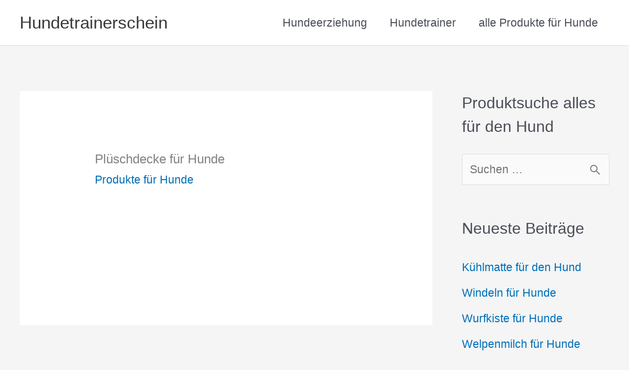

--- FILE ---
content_type: text/html; charset=UTF-8
request_url: https://hundetrainerschein.de/produkte-fuer-hunde/plueschdecke-fuer-hunde/
body_size: 6203
content:
<!DOCTYPE html><html lang="de"><head><meta charset="UTF-8"><meta name="viewport" content="width=device-width, initial-scale=1"><link rel="profile" href="https://gmpg.org/xfn/11"><meta name='robots' content='index, follow, max-image-preview:large, max-snippet:-1, max-video-preview:-1' /><link media="all" href="https://hundetrainerschein.de/wp-content/cache/autoptimize/css/autoptimize_84cb1aa537619fdf0b156872d9dab5c8.css" rel="stylesheet"><title>Plüschdecke für Hunde - Hundetrainerschein</title><link rel="canonical" href="https://hundetrainerschein.de/produkte-fuer-hunde/plueschdecke-fuer-hunde/" /><meta property="og:locale" content="de_DE" /><meta property="og:type" content="article" /><meta property="og:title" content="Plüschdecke für Hunde - Hundetrainerschein" /><meta property="og:description" content="&nbsp; &nbsp;" /><meta property="og:url" content="https://hundetrainerschein.de/produkte-fuer-hunde/plueschdecke-fuer-hunde/" /><meta property="og:site_name" content="Hundetrainerschein" /><meta property="article:published_time" content="2018-01-21T13:05:45+00:00" /><meta name="author" content="afendis" /><meta name="twitter:label1" content="Verfasst von" /><meta name="twitter:data1" content="afendis" /> <script type="application/ld+json" class="yoast-schema-graph">{"@context":"https://schema.org","@graph":[{"@type":"Article","@id":"https://hundetrainerschein.de/produkte-fuer-hunde/plueschdecke-fuer-hunde/#article","isPartOf":{"@id":"https://hundetrainerschein.de/produkte-fuer-hunde/plueschdecke-fuer-hunde/"},"author":{"name":"afendis","@id":"https://hundetrainerschein.de/#/schema/person/b66f573407551fd95616e6939ee52430"},"headline":"Plüschdecke für Hunde","datePublished":"2018-01-21T13:05:45+00:00","mainEntityOfPage":{"@id":"https://hundetrainerschein.de/produkte-fuer-hunde/plueschdecke-fuer-hunde/"},"wordCount":38,"articleSection":["Produkte für Hunde"],"inLanguage":"de"},{"@type":"WebPage","@id":"https://hundetrainerschein.de/produkte-fuer-hunde/plueschdecke-fuer-hunde/","url":"https://hundetrainerschein.de/produkte-fuer-hunde/plueschdecke-fuer-hunde/","name":"Plüschdecke für Hunde - Hundetrainerschein","isPartOf":{"@id":"https://hundetrainerschein.de/#website"},"datePublished":"2018-01-21T13:05:45+00:00","author":{"@id":"https://hundetrainerschein.de/#/schema/person/b66f573407551fd95616e6939ee52430"},"breadcrumb":{"@id":"https://hundetrainerschein.de/produkte-fuer-hunde/plueschdecke-fuer-hunde/#breadcrumb"},"inLanguage":"de","potentialAction":[{"@type":"ReadAction","target":["https://hundetrainerschein.de/produkte-fuer-hunde/plueschdecke-fuer-hunde/"]}]},{"@type":"BreadcrumbList","@id":"https://hundetrainerschein.de/produkte-fuer-hunde/plueschdecke-fuer-hunde/#breadcrumb","itemListElement":[{"@type":"ListItem","position":1,"name":"Home","item":"https://hundetrainerschein.de/"},{"@type":"ListItem","position":2,"name":"Plüschdecke für Hunde"}]},{"@type":"WebSite","@id":"https://hundetrainerschein.de/#website","url":"https://hundetrainerschein.de/","name":"Hundetrainerschein","description":"","potentialAction":[{"@type":"SearchAction","target":{"@type":"EntryPoint","urlTemplate":"https://hundetrainerschein.de/?s={search_term_string}"},"query-input":{"@type":"PropertyValueSpecification","valueRequired":true,"valueName":"search_term_string"}}],"inLanguage":"de"},{"@type":"Person","@id":"https://hundetrainerschein.de/#/schema/person/b66f573407551fd95616e6939ee52430","name":"afendis","image":{"@type":"ImageObject","inLanguage":"de","@id":"https://hundetrainerschein.de/#/schema/person/image/","url":"https://secure.gravatar.com/avatar/a9d48e34f22f92bd32cefc068827d3f542027b5abc5144e09a3d9f1822fdfc62?s=96&d=mm&r=g","contentUrl":"https://secure.gravatar.com/avatar/a9d48e34f22f92bd32cefc068827d3f542027b5abc5144e09a3d9f1822fdfc62?s=96&d=mm&r=g","caption":"afendis"}}]}</script> <link rel='dns-prefetch' href='//www.googletagmanager.com' /><link rel="alternate" type="application/rss+xml" title="Hundetrainerschein &raquo; Feed" href="https://hundetrainerschein.de/feed/" /><link rel="alternate" title="oEmbed (JSON)" type="application/json+oembed" href="https://hundetrainerschein.de/wp-json/oembed/1.0/embed?url=https%3A%2F%2Fhundetrainerschein.de%2Fprodukte-fuer-hunde%2Fplueschdecke-fuer-hunde%2F" /><link rel="alternate" title="oEmbed (XML)" type="text/xml+oembed" href="https://hundetrainerschein.de/wp-json/oembed/1.0/embed?url=https%3A%2F%2Fhundetrainerschein.de%2Fprodukte-fuer-hunde%2Fplueschdecke-fuer-hunde%2F&#038;format=xml" /> <script id="astra-flexibility-js-after">typeof flexibility !== "undefined" && flexibility(document.documentElement);
//# sourceURL=astra-flexibility-js-after</script> <link rel="https://api.w.org/" href="https://hundetrainerschein.de/wp-json/" /><link rel="alternate" title="JSON" type="application/json" href="https://hundetrainerschein.de/wp-json/wp/v2/posts/35" /><link rel="EditURI" type="application/rsd+xml" title="RSD" href="https://hundetrainerschein.de/xmlrpc.php?rsd" /><link rel='shortlink' href='https://hundetrainerschein.de/?p=35' /><meta name="generator" content="Site Kit by Google 1.170.0" /><script type="text/javascript">(function(url){
	if(/(?:Chrome\/26\.0\.1410\.63 Safari\/537\.31|WordfenceTestMonBot)/.test(navigator.userAgent)){ return; }
	var addEvent = function(evt, handler) {
		if (window.addEventListener) {
			document.addEventListener(evt, handler, false);
		} else if (window.attachEvent) {
			document.attachEvent('on' + evt, handler);
		}
	};
	var removeEvent = function(evt, handler) {
		if (window.removeEventListener) {
			document.removeEventListener(evt, handler, false);
		} else if (window.detachEvent) {
			document.detachEvent('on' + evt, handler);
		}
	};
	var evts = 'contextmenu dblclick drag dragend dragenter dragleave dragover dragstart drop keydown keypress keyup mousedown mousemove mouseout mouseover mouseup mousewheel scroll'.split(' ');
	var logHuman = function() {
		if (window.wfLogHumanRan) { return; }
		window.wfLogHumanRan = true;
		var wfscr = document.createElement('script');
		wfscr.type = 'text/javascript';
		wfscr.async = true;
		wfscr.src = url + '&r=' + Math.random();
		(document.getElementsByTagName('head')[0]||document.getElementsByTagName('body')[0]).appendChild(wfscr);
		for (var i = 0; i < evts.length; i++) {
			removeEvent(evts[i], logHuman);
		}
	};
	for (var i = 0; i < evts.length; i++) {
		addEvent(evts[i], logHuman);
	}
})('//hundetrainerschein.de/?wordfence_lh=1&hid=0D5D1AC7373084709F9158FDD6169891');</script><link rel="icon" href="https://hundetrainerschein.de/wp-content/uploads/2018/12/cropped-hundetrainer-32x32.jpg" sizes="32x32" /><link rel="icon" href="https://hundetrainerschein.de/wp-content/uploads/2018/12/cropped-hundetrainer-192x192.jpg" sizes="192x192" /><link rel="apple-touch-icon" href="https://hundetrainerschein.de/wp-content/uploads/2018/12/cropped-hundetrainer-180x180.jpg" /><meta name="msapplication-TileImage" content="https://hundetrainerschein.de/wp-content/uploads/2018/12/cropped-hundetrainer-270x270.jpg" /></head><body itemtype='https://schema.org/Blog' itemscope='itemscope' class="wp-singular post-template-default single single-post postid-35 single-format-standard wp-embed-responsive wp-theme-astra ast-desktop ast-separate-container ast-right-sidebar astra-4.12.0 ast-header-custom-item-inside ast-blog-single-style-1 ast-single-post ast-inherit-site-logo-transparent ast-normal-title-enabled"> <a
 class="skip-link screen-reader-text"
 href="#content"> Zum Inhalt springen</a><div
class="hfeed site" id="page"><header
 class="site-header header-main-layout-1 ast-primary-menu-enabled ast-logo-title-inline ast-hide-custom-menu-mobile ast-menu-toggle-icon ast-mobile-header-inline" id="masthead" itemtype="https://schema.org/WPHeader" itemscope="itemscope" itemid="#masthead"		><div class="main-header-bar-wrap"><div class="main-header-bar"><div class="ast-container"><div class="ast-flex main-header-container"><div class="site-branding"><div
 class="ast-site-identity" itemtype="https://schema.org/Organization" itemscope="itemscope"			><div class="ast-site-title-wrap"> <span class="site-title" itemprop="name"> <a href="https://hundetrainerschein.de/" rel="home" itemprop="url" > Hundetrainerschein </a> </span></div></div></div><div class="ast-mobile-menu-buttons"><div class="ast-button-wrap"> <button type="button" class="menu-toggle main-header-menu-toggle  ast-mobile-menu-buttons-minimal "  aria-controls='primary-menu' aria-expanded='false'> <span class="screen-reader-text">Hauptmenü</span> <span class="ast-icon icon-menu-bars"><span class="menu-toggle-icon"></span></span> </button></div></div><div class="ast-main-header-bar-alignment"><div class="main-header-bar-navigation"><nav class="site-navigation ast-flex-grow-1 navigation-accessibility" id="primary-site-navigation" aria-label="Seiten-Navigation" itemtype="https://schema.org/SiteNavigationElement" itemscope="itemscope"><div class="main-navigation"><ul id="primary-menu" class="main-header-menu ast-menu-shadow ast-nav-menu ast-flex ast-justify-content-flex-end  submenu-with-border"><li id="menu-item-9" class="menu-item menu-item-type-post_type menu-item-object-page menu-item-9"><a href="https://hundetrainerschein.de/hundeerziehung/" class="menu-link">Hundeerziehung</a></li><li id="menu-item-10" class="menu-item menu-item-type-post_type menu-item-object-page menu-item-home menu-item-10"><a href="https://hundetrainerschein.de/" class="menu-link">Hundetrainer</a></li><li id="menu-item-446" class="menu-item menu-item-type-post_type menu-item-object-page menu-item-446"><a href="https://hundetrainerschein.de/alle-produkte-fuer-hunde/" class="menu-link">alle Produkte für Hunde</a></li></ul></div></nav></div></div></div></div></div></div></header><div id="content" class="site-content"><div class="ast-container"><div id="primary" class="content-area primary"><main id="main" class="site-main"><article
class="post-35 post type-post status-publish format-standard hentry category-produkte-fuer-hunde ast-article-single" id="post-35" itemtype="https://schema.org/CreativeWork" itemscope="itemscope"><div class="ast-post-format- ast-no-thumb single-layout-1"><header class="entry-header ast-no-thumbnail"><h1 class="entry-title" itemprop="headline">Plüschdecke für Hunde</h1><div class="entry-meta"><span class="ast-terms-link"><a href="https://hundetrainerschein.de/category/produkte-fuer-hunde/" class="">Produkte für Hunde</a></span></div></header><div class="entry-content clear"
 itemprop="text"	><p>&nbsp;</p><p style="margin-bottom: 0cm;"></p><p>&nbsp;</p></div></div></article><nav class="navigation post-navigation" aria-label="Beiträge"><div class="nav-links"><div class="nav-previous"><a title="Mikrofaserdecke für Hunde" href="https://hundetrainerschein.de/produkte-fuer-hunde/mikrofaserdecke-fuer-hunde/" rel="prev"><span class="ast-left-arrow" aria-hidden="true">&larr;</span> Vorheriger Beitrag</a></div><div class="nav-next"><a title="Polyester für Hunde" href="https://hundetrainerschein.de/produkte-fuer-hunde/polyester-fuer-hunde/" rel="next">Nächster Beitrag <span class="ast-right-arrow" aria-hidden="true">&rarr;</span></a></div></div></nav></main></div><div class="widget-area secondary" id="secondary" itemtype="https://schema.org/WPSideBar" itemscope="itemscope"><div class="sidebar-main" ><aside id="search-2" class="widget widget_search"><h2 class="widget-title">Produktsuche alles für den Hund</h2><form role="search" method="get" class="search-form" action="https://hundetrainerschein.de/"> <label for="search-field"> <span class="screen-reader-text">Suchen nach:</span> <input type="search" id="search-field-sticky" class="search-field"   placeholder="Suchen …" value="" name="s" tabindex="-1"> </label> <input type="submit" class="search-submit" value="Suchen"></form></aside><aside id="recent-posts-5" class="widget widget_recent_entries"><h2 class="widget-title">Neueste Beiträge</h2><nav aria-label="Neueste Beiträge"><ul><li> <a href="https://hundetrainerschein.de/produkte-fuer-hunde/kuehlmatte-fuer-den-hund/">Kühlmatte für den Hund</a></li><li> <a href="https://hundetrainerschein.de/produkte-fuer-hunde/windeln-fuer-hunde/">Windeln für Hunde</a></li><li> <a href="https://hundetrainerschein.de/produkte-fuer-hunde/wurfkiste-fuer-hunde/">Wurfkiste für Hunde</a></li><li> <a href="https://hundetrainerschein.de/produkte-fuer-hunde/welpenmilch-fuer-hunde/">Welpenmilch für Hunde</a></li><li> <a href="https://hundetrainerschein.de/produkte-fuer-hunde/welpenhalsband-fuer-hunde/">Welpenhalsband für Hunde</a></li></ul></nav></aside></div></div></div></div><footer
 class="site-footer" id="colophon" itemtype="https://schema.org/WPFooter" itemscope="itemscope" itemid="#colophon"		><div class="ast-small-footer footer-sml-layout-1"><div class="ast-footer-overlay"><div class="ast-container"><div class="ast-small-footer-wrap" ><div class="ast-small-footer-section ast-small-footer-section-1" > Copyright © 2026 <span class="ast-footer-site-title">Hundetrainerschein</span></div><div class="ast-small-footer-section ast-small-footer-section-2" ><div class="footer-primary-navigation"><ul id="menu-footermenu" class="nav-menu"><li id="menu-item-523" class="menu-item menu-item-type-post_type menu-item-object-page menu-item-privacy-policy menu-item-523"><a rel="privacy-policy" href="https://hundetrainerschein.de/datenschutzerklaerung/" class="menu-link">Datenschutzerklärung</a></li><li id="menu-item-524" class="menu-item menu-item-type-post_type menu-item-object-page menu-item-524"><a href="https://hundetrainerschein.de/impressum/" class="menu-link">Impressum</a></li></ul></div></div></div></div></div></div></footer></div> <script type="speculationrules">{"prefetch":[{"source":"document","where":{"and":[{"href_matches":"/*"},{"not":{"href_matches":["/wp-*.php","/wp-admin/*","/wp-content/uploads/*","/wp-content/*","/wp-content/plugins/*","/wp-content/themes/astra/*","/*\\?(.+)"]}},{"not":{"selector_matches":"a[rel~=\"nofollow\"]"}},{"not":{"selector_matches":".no-prefetch, .no-prefetch a"}}]},"eagerness":"conservative"}]}</script> <script>/(trident|msie)/i.test(navigator.userAgent)&&document.getElementById&&window.addEventListener&&window.addEventListener("hashchange",function(){var t,e=location.hash.substring(1);/^[A-z0-9_-]+$/.test(e)&&(t=document.getElementById(e))&&(/^(?:a|select|input|button|textarea)$/i.test(t.tagName)||(t.tabIndex=-1),t.focus())},!1);</script> <script id="astra-theme-js-js-extra">var astra = {"break_point":"921","isRtl":"","is_scroll_to_id":"","is_scroll_to_top":"","is_header_footer_builder_active":"","responsive_cart_click":"flyout","is_dark_palette":""};
//# sourceURL=astra-theme-js-js-extra</script> <script id="wp-statistics-tracker-js-extra">var WP_Statistics_Tracker_Object = {"requestUrl":"https://hundetrainerschein.de/wp-json/wp-statistics/v2","ajaxUrl":"https://hundetrainerschein.de/wp-admin/admin-ajax.php","hitParams":{"wp_statistics_hit":1,"source_type":"post","source_id":35,"search_query":"","signature":"21a85d130b7db5cac30e3d53b82fc10e","endpoint":"hit"},"option":{"dntEnabled":false,"bypassAdBlockers":false,"consentIntegration":{"name":null,"status":[]},"isPreview":false,"userOnline":false,"trackAnonymously":false,"isWpConsentApiActive":false,"consentLevel":"functional"},"isLegacyEventLoaded":"","customEventAjaxUrl":"https://hundetrainerschein.de/wp-admin/admin-ajax.php?action=wp_statistics_custom_event&nonce=ad3ece800c","onlineParams":{"wp_statistics_hit":1,"source_type":"post","source_id":35,"search_query":"","signature":"21a85d130b7db5cac30e3d53b82fc10e","action":"wp_statistics_online_check"},"jsCheckTime":"60000"};
//# sourceURL=wp-statistics-tracker-js-extra</script> <script id="wp-emoji-settings" type="application/json">{"baseUrl":"https://s.w.org/images/core/emoji/17.0.2/72x72/","ext":".png","svgUrl":"https://s.w.org/images/core/emoji/17.0.2/svg/","svgExt":".svg","source":{"concatemoji":"https://hundetrainerschein.de/wp-includes/js/wp-emoji-release.min.js?ver=a3dc6b376f6a61f6c97bfdb9cacff271"}}</script> <script type="module">/*! This file is auto-generated */
const a=JSON.parse(document.getElementById("wp-emoji-settings").textContent),o=(window._wpemojiSettings=a,"wpEmojiSettingsSupports"),s=["flag","emoji"];function i(e){try{var t={supportTests:e,timestamp:(new Date).valueOf()};sessionStorage.setItem(o,JSON.stringify(t))}catch(e){}}function c(e,t,n){e.clearRect(0,0,e.canvas.width,e.canvas.height),e.fillText(t,0,0);t=new Uint32Array(e.getImageData(0,0,e.canvas.width,e.canvas.height).data);e.clearRect(0,0,e.canvas.width,e.canvas.height),e.fillText(n,0,0);const a=new Uint32Array(e.getImageData(0,0,e.canvas.width,e.canvas.height).data);return t.every((e,t)=>e===a[t])}function p(e,t){e.clearRect(0,0,e.canvas.width,e.canvas.height),e.fillText(t,0,0);var n=e.getImageData(16,16,1,1);for(let e=0;e<n.data.length;e++)if(0!==n.data[e])return!1;return!0}function u(e,t,n,a){switch(t){case"flag":return n(e,"\ud83c\udff3\ufe0f\u200d\u26a7\ufe0f","\ud83c\udff3\ufe0f\u200b\u26a7\ufe0f")?!1:!n(e,"\ud83c\udde8\ud83c\uddf6","\ud83c\udde8\u200b\ud83c\uddf6")&&!n(e,"\ud83c\udff4\udb40\udc67\udb40\udc62\udb40\udc65\udb40\udc6e\udb40\udc67\udb40\udc7f","\ud83c\udff4\u200b\udb40\udc67\u200b\udb40\udc62\u200b\udb40\udc65\u200b\udb40\udc6e\u200b\udb40\udc67\u200b\udb40\udc7f");case"emoji":return!a(e,"\ud83e\u1fac8")}return!1}function f(e,t,n,a){let r;const o=(r="undefined"!=typeof WorkerGlobalScope&&self instanceof WorkerGlobalScope?new OffscreenCanvas(300,150):document.createElement("canvas")).getContext("2d",{willReadFrequently:!0}),s=(o.textBaseline="top",o.font="600 32px Arial",{});return e.forEach(e=>{s[e]=t(o,e,n,a)}),s}function r(e){var t=document.createElement("script");t.src=e,t.defer=!0,document.head.appendChild(t)}a.supports={everything:!0,everythingExceptFlag:!0},new Promise(t=>{let n=function(){try{var e=JSON.parse(sessionStorage.getItem(o));if("object"==typeof e&&"number"==typeof e.timestamp&&(new Date).valueOf()<e.timestamp+604800&&"object"==typeof e.supportTests)return e.supportTests}catch(e){}return null}();if(!n){if("undefined"!=typeof Worker&&"undefined"!=typeof OffscreenCanvas&&"undefined"!=typeof URL&&URL.createObjectURL&&"undefined"!=typeof Blob)try{var e="postMessage("+f.toString()+"("+[JSON.stringify(s),u.toString(),c.toString(),p.toString()].join(",")+"));",a=new Blob([e],{type:"text/javascript"});const r=new Worker(URL.createObjectURL(a),{name:"wpTestEmojiSupports"});return void(r.onmessage=e=>{i(n=e.data),r.terminate(),t(n)})}catch(e){}i(n=f(s,u,c,p))}t(n)}).then(e=>{for(const n in e)a.supports[n]=e[n],a.supports.everything=a.supports.everything&&a.supports[n],"flag"!==n&&(a.supports.everythingExceptFlag=a.supports.everythingExceptFlag&&a.supports[n]);var t;a.supports.everythingExceptFlag=a.supports.everythingExceptFlag&&!a.supports.flag,a.supports.everything||((t=a.source||{}).concatemoji?r(t.concatemoji):t.wpemoji&&t.twemoji&&(r(t.twemoji),r(t.wpemoji)))});
//# sourceURL=https://hundetrainerschein.de/wp-includes/js/wp-emoji-loader.min.js</script> <script defer src="https://hundetrainerschein.de/wp-content/cache/autoptimize/js/autoptimize_f737b10b99863517690933e2233a5aa6.js"></script></body></html>
<!-- Cached by WP-Optimize (gzip) - https://teamupdraft.com/wp-optimize/ - Last modified: 28/01/2026 10:07 pm (Europe/Berlin UTC:1) -->
